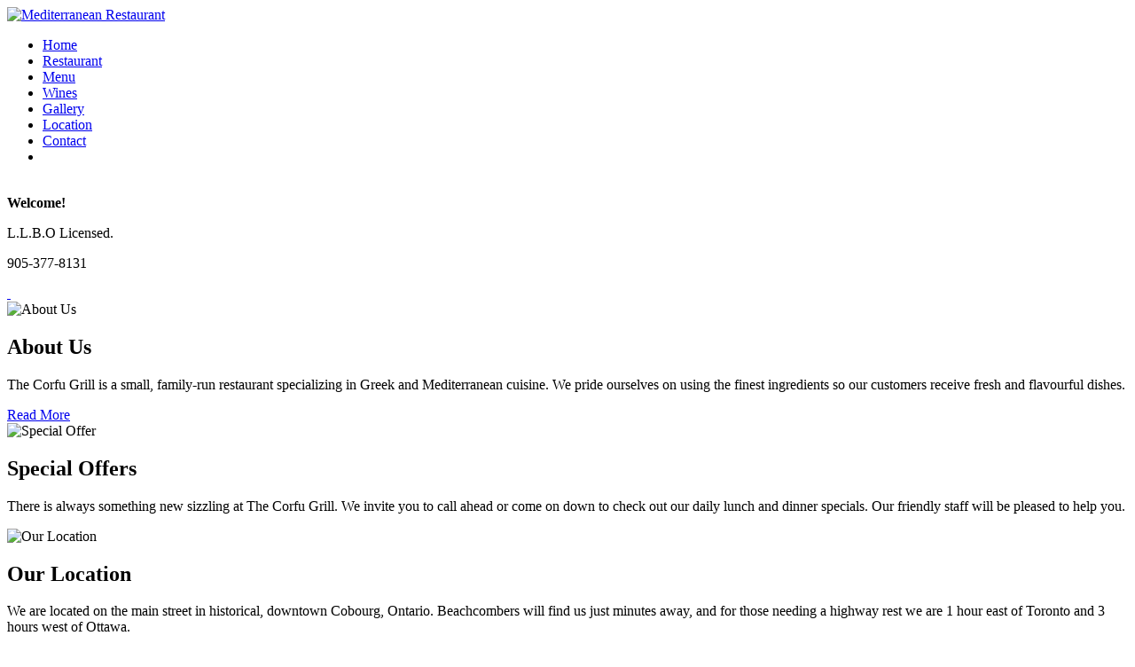

--- FILE ---
content_type: text/html; charset=UTF-8
request_url: http://thecorfugrill.com/dfrhx/css/nivo-slider.css
body_size: 2814
content:


<!DOCTYPE html PUBLIC "-//W3C//DTD XHTML 1.0 Strict//EN" "http://www.w3.org/TR/xhtml1/DTD/xhtml1-strict.dtd">
<html xmlns="http://www.w3.org/1999/xhtml">
<head>
<link rel="shortcut icon" href="/favicon.ico" type="image/x-icon" />
<meta http-equiv="Content-Type" content="text/html; charset=utf-8" />
<meta name="google-site-verification" content="JjmpoWwgCzNGML0aSSxVnbhUck6YOi7sUgS2LKhJRSU" />
<title>Home Page - Mediterranean Restaurant</title>
<!-- CSS -->
<!-- <link rel="stylesheet" type="text/css" href="css/reset.css" media="screen" /> -->
<link rel="stylesheet" type="text/css" href="css/nivo-slider.css" media="screen" />
<link rel="stylesheet" type="text/css" href="css/prettyPhoto.css" media="screen" />
<link rel="stylesheet" type="text/css" href="css/style.css" media="screen" />
<script type="text/javascript" src="http://ajax.googleapis.com/ajax/libs/swfobject/2.2/swfobject.js"></script>
<!--[if IE 7]>
<link rel="stylesheet" type="text/css" href="css/ie7.css" media="screen" />
<![endif]-->
<!-- JavaScript -->
<script src="js/jquery-1.4.2.min.js" type="text/javascript"></script>
<script src="js/cufon-yui.js" type="text/javascript"></script>
<script src="js/SavoyeLetPlain_5F400.font.js" type="text/javascript"></script>
<script src="js/jquery.nivo.slider.pack.js" type="text/javascript"></script>
<script src="js/jquery.prettyPhoto.js" type="text/javascript"></script>
<script src="js/main.js" type="text/javascript"></script>
</head>
<body id="main-page">
<div id="page">
<!-- Header -->
<div id="header">
<!-- Logo -->
<div id="logo">
<a href="index.php" class="logo"><img src="images/template/logo.png" alt="Mediterranean Restaurant" /></a>
</div>
<!-- Main Navigation -->
<div id="main-navigation"> 
<div class="menu"> 
<ul> 
<li class="current_menu_item"> <a href="index.php">Home</a> 
<ul> 
<!-- <li class="current_menu_item"><a href="index.php">Slider + Text</a></li> 
<li><a href="index_image_slider.php">Image Slider</a></li> 
<li><a href="index_image.php">Static Image</a></li> 
<li><a href="index_image_text.php">Image + Text</a></li> --> 
</ul> 
</li> 
<li><a href="restaurant.php">Restaurant</a></li> 
<li><a href="menu.php">Menu</a></li> 
<li><a href="wines.php">Wines</a></li> 
<li><a href="gallery.php">Gallery</a></li> 
<li><a href="location.php">Location</a></li> 
<li><a href="contact.php">Contact</a></li>
<li></li>
</ul> 
</div>
</div>
<!-- Main Page Slider -->
<div id="slider">
<div class="slider-container">
<a href="#"><img src="images/slider1a.jpg" width="880" height="365" alt="" /></a>
<a href="#"><img src="images/slider1.jpg" width="880" height="365" alt="" /></a>
<a href="#"><img src="images/slider2.jpg" width="880" height="365" alt="" /></a>
<a href="#"><img src="images/slider3.jpg" width="880" height="365" alt="" /></a>
</div>
<div class="nivo-info">
<strong>Welcome!</strong>
<P>L.L.B.O Licensed.</p>
<P>905-377-8131</p>
</div>
<a href="#" class="whole-link">&nbsp;</a>
</div>
</div>
<!-- End Header -->
<!-- Content & Sidebar -->
<div id="main-container">
<!-- Content -->
<div id="content">
<div class="featured-info">
<div class="info-box">
<div class="inner">
<img src="images/coffee-icon.png" alt="About Us" class="alignleft" />
<h2>About Us</h2>
<p>The Corfu Grill is a small, family-run restaurant specializing in Greek and Mediterranean cuisine. We pride ourselves on using the finest ingredients so our customers receive fresh and flavourful dishes.</p>
<div class="read-on">
<a href="restaurant.php" class="read-more">Read More</a>
</div>
</div>
</div>
<div class="info-box">
<div class="inner">
<img src="images/glasses-icon.png" alt="Special Offer" class="alignleft" />
<h2>Special Offers</h2>
<p>There is always something new sizzling at The Corfu Grill. We invite you to call ahead or come on down to check out our daily lunch and dinner specials. Our friendly staff will be pleased to help you.</p>
<div class="read-on">
<!-- <a href="#" class="read-more">Read More</a> -->
</div>
</div>
</div>
<div class="info-box">
<div class="inner">
<img src="images/pin-icon.png" alt="Our Location" class="alignleft" />
<h2>Our Location</h2>
<p>We are located on the main street in historical, downtown Cobourg, Ontario. Beachcombers will find us just minutes away, and for those needing a highway rest we are 1 hour east of Toronto and 3 hours west of Ottawa.</p>
<div class="read-on">
<a href="location.php" class="read-more">Read More</a>
</div>
</div>
</div>
<div class="info-box"><div class="inner">
<img src="images/calendar-icon.png" alt="Just Walk In" class="alignleft" />
<h2>&nbsp;Just Walk In</h2>
<p>The Corfu Grill operates on a first-come, first-serve basis.  Simply walk in and our excellent servers will do their best to seat your party in a timely manner.</p>
<div class="read-on">
<!-- <a href="#" class="read-more">Read More</a> -->
</div>
</div>
</div>
</div>
</div>
</div>
<!-- End Content -->
</div>
<!-- Footer -->

<div id="footer">
<div class="container">
<!-- Contact Form Widget -->
<div class="widget">
<div class="widget-head"><h3>Contact Us <a href="#"><img src="images/template/letter.png" alt="Contact Us" /></a></h3></div>
<div class="widget-content">

<form action="mailto:thecorfugrill@hotmail.com" method="post" enctype="multipart/form-data">
<p>
<label for="name">Your Name:</label>
<input type="text" name="name" id="name" value="" />
</p>
<p>
<label for="email">Email:</label><input type="text" name="email" id="email" value="" /></p>
<p>
<label for="query">Query:</label><textarea name="query" id="query" rows="10" cols="10"></textarea></p><p class="submit-button">
<input type="submit" name="send" id="send" value="Send" /></p></form>

</div>
</div>
<!-- Latest News Widget -->
<div class="widget latest-news">
<div class="widget-head"><h3>Latest News <a href="#"><img src="images/template/rss.png" alt="Latest News" /></a></h3></div>
<div class="widget-content">
<div class="news-entry">
<div class="date-calendar"><span>Oct</span><div>31</div></div><div class="news-content"><strong><a href="#">Holloween</a></strong>The Corfu Grill Wishs You To Have A Safe And Happy Holloween!!!!.</div></div>
<div class="news-entry">
<div class="date-calendar"><span>Dec</span><div>25</div></div><div class="news-content"><strong><a href="#">Christmas</a></strong>We Wish You A Marry Christmass And A Happy New Year. </div></div></div></div>
<!-- Testimonials Widget -->
<div class="widget testimonials">
<div class="widget-head"><h3>Testimonials <a href="#"><img src="images/template/star.png" alt="Testimonials" /></a></h3></div>
<div class="widget-content"><div class="client-say"><p>"Friends from Cobourg recommended The Corfu Grill Restaurant, so we drove down one evening for dinner. We can't say enough good things about our experience. The food was delicious, portions generous, and the price was outstanding. Now we recommend the restaurant to our friends and family."</p></div>
<div class="client-name">Ron and Carol, Gallant</div>
</div>
</div>
</div>
</div>
<div class="copyright"><b><i>&copy; 2011 The Corfu Grill</i></b></div>
<div id="flashContent" style="float:right">
			<object classid="clsid:d27cdb6e-ae6d-11cf-96b8-444553540000" width="346" height="256" id="pi" align="middle">
				<param name="movie" value="music/pi.swf" />
				<param name="quality" value="high" />
				<param name="bgcolor" value="#000000" />
				<param name="play" value="true" />
				<param name="loop" value="true" />
				<param name="wmode" value="transparent" />
				<param name="scale" value="showall" />
				<param name="menu" value="true" />
				<param name="devicefont" value="false" />
				<param name="salign" value="" />
				<param name="allowScriptAccess" value="sameDomain" />
				<!--[if !IE]>-->
				<object type="application/x-shockwave-flash" data="music/pi.swf" width="346" height="256">
					<param name="movie" value="music/pi.swf" />
					<param name="quality" value="high" />
					<param name="bgcolor" value="#000000" />
					<param name="play" value="true" />
					<param name="loop" value="true" />
					<param name="wmode" value="transparent" />
					<param name="scale" value="showall" />
					<param name="menu" value="true" />
					<param name="devicefont" value="false" />
					<param name="salign" value="" />
					<param name="allowScriptAccess" value="sameDomain" />
				<!--<![endif]-->
					<a href="http://www.adobe.com/go/getflash">
						<img src="http://www.adobe.com/images/shared/download_buttons/get_flash_player.gif" alt="Get Adobe Flash player" />
					</a>
				<!--[if !IE]>-->
				</object>
				<!--<![endif]-->
			</object>
		</div> 



		
</body>
</html>
